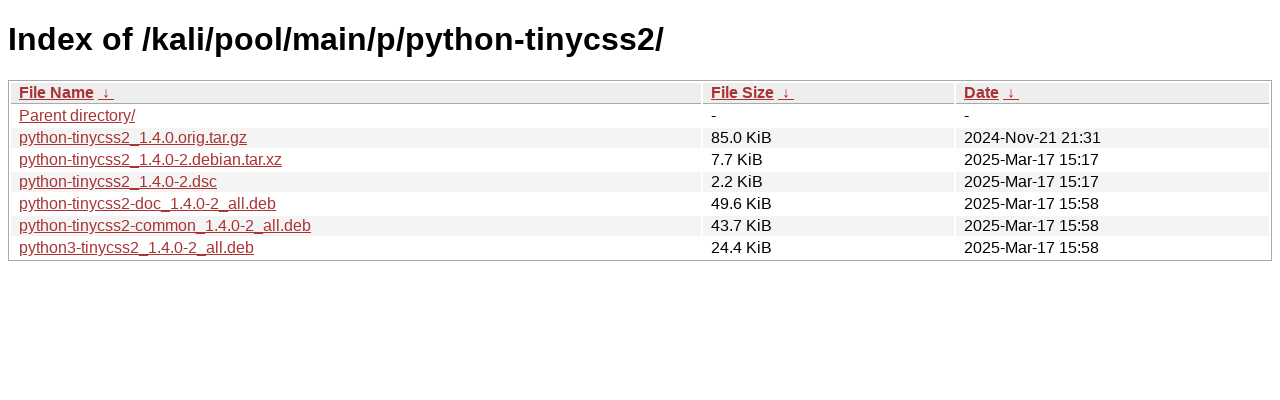

--- FILE ---
content_type: text/html
request_url: https://archive-4.kali.org/kali/pool/main/p/python-tinycss2/?C=M&O=A
body_size: 839
content:
<!DOCTYPE html><html><head><meta http-equiv="content-type" content="text/html; charset=utf-8"><meta name="viewport" content="width=device-width"><style type="text/css">body,html {background:#fff;font-family:"Bitstream Vera Sans","Lucida Grande","Lucida Sans Unicode",Lucidux,Verdana,Lucida,sans-serif;}tr:nth-child(even) {background:#f4f4f4;}th,td {padding:0.1em 0.5em;}th {text-align:left;font-weight:bold;background:#eee;border-bottom:1px solid #aaa;}#list {border:1px solid #aaa;width:100%;}a {color:#a33;}a:hover {color:#e33;}</style>

<title>Index of /kali/pool/main/p/python-tinycss2/</title>
</head><body><h1>Index of /kali/pool/main/p/python-tinycss2/</h1>
<table id="list"><thead><tr><th style="width:55%"><a href="?C=N&amp;O=A">File Name</a>&nbsp;<a href="?C=N&amp;O=D">&nbsp;&darr;&nbsp;</a></th><th style="width:20%"><a href="?C=S&amp;O=A">File Size</a>&nbsp;<a href="?C=S&amp;O=D">&nbsp;&darr;&nbsp;</a></th><th style="width:25%"><a href="?C=M&amp;O=A">Date</a>&nbsp;<a href="?C=M&amp;O=D">&nbsp;&darr;&nbsp;</a></th></tr></thead>
<tbody><tr><td class="link"><a href="../?C=M&amp;O=A">Parent directory/</a></td><td class="size">-</td><td class="date">-</td></tr>
<tr><td class="link"><a href="python-tinycss2_1.4.0.orig.tar.gz" title="python-tinycss2_1.4.0.orig.tar.gz">python-tinycss2_1.4.0.orig.tar.gz</a></td><td class="size">85.0 KiB</td><td class="date">2024-Nov-21 21:31</td></tr>
<tr><td class="link"><a href="python-tinycss2_1.4.0-2.debian.tar.xz" title="python-tinycss2_1.4.0-2.debian.tar.xz">python-tinycss2_1.4.0-2.debian.tar.xz</a></td><td class="size">7.7 KiB</td><td class="date">2025-Mar-17 15:17</td></tr>
<tr><td class="link"><a href="python-tinycss2_1.4.0-2.dsc" title="python-tinycss2_1.4.0-2.dsc">python-tinycss2_1.4.0-2.dsc</a></td><td class="size">2.2 KiB</td><td class="date">2025-Mar-17 15:17</td></tr>
<tr><td class="link"><a href="python-tinycss2-doc_1.4.0-2_all.deb" title="python-tinycss2-doc_1.4.0-2_all.deb">python-tinycss2-doc_1.4.0-2_all.deb</a></td><td class="size">49.6 KiB</td><td class="date">2025-Mar-17 15:58</td></tr>
<tr><td class="link"><a href="python-tinycss2-common_1.4.0-2_all.deb" title="python-tinycss2-common_1.4.0-2_all.deb">python-tinycss2-common_1.4.0-2_all.deb</a></td><td class="size">43.7 KiB</td><td class="date">2025-Mar-17 15:58</td></tr>
<tr><td class="link"><a href="python3-tinycss2_1.4.0-2_all.deb" title="python3-tinycss2_1.4.0-2_all.deb">python3-tinycss2_1.4.0-2_all.deb</a></td><td class="size">24.4 KiB</td><td class="date">2025-Mar-17 15:58</td></tr>
</tbody></table></body></html>